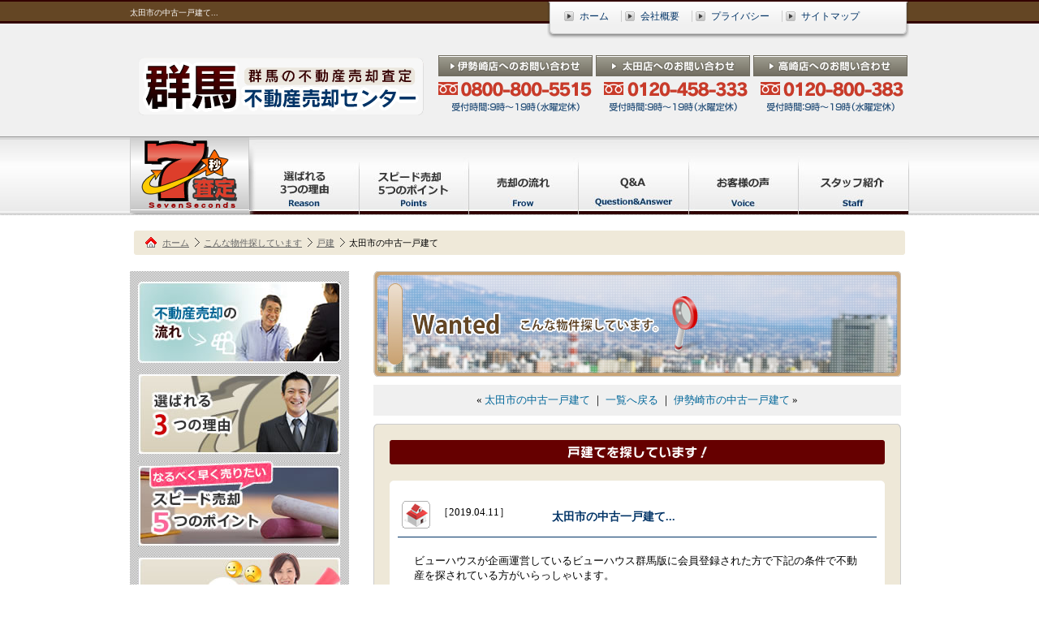

--- FILE ---
content_type: text/html; charset=UTF-8
request_url: https://www.gunmasatei.com/wanted/3422/
body_size: 4845
content:
<?xml version="1.0" encoding="utf-8"?>
<!DOCTYPE html PUBLIC "-//W3C//DTD XHTML 1.0 Transitional//EN" "http://www.w3.org/TR/xhtml1/DTD/xhtml1-transitional.dtd">
<html xmlns="http://www.w3.org/1999/xhtml" lang="ja">

<head>
<meta http-equiv="Content-Type" content="text/html; charset=UTF-8" />
<meta http-equiv="X-UA-Compatible" content="IE=edge" />
<title>   太田市の中古一戸建て　｜　こんな物件探しています。｜群馬の不動産売却査定は7秒査定</title>
<link rel='dns-prefetch' href='//s.w.org' />
<link rel="alternate" type="application/rss+xml" title="群馬の7秒査定 &raquo; フィード" href="https://www.gunmasatei.com/feed/" />
<link rel="alternate" type="application/rss+xml" title="群馬の7秒査定 &raquo; コメントフィード" href="https://www.gunmasatei.com/comments/feed/" />
<link rel='stylesheet' id='contact-form-7-css'  href='https://www.gunmasatei.com/wp/wp-content/plugins/contact-form-7/includes/css/styles.css?ver=4.3' type='text/css' media='all' />
<link rel='stylesheet' id='jquery.lightbox.min.css-css'  href='https://www.gunmasatei.com/wp/wp-content/plugins/wp-jquery-lightbox/styles/lightbox.min.css?ver=1.4.6' type='text/css' media='all' />
<script type='text/javascript' src='https://www.gunmasatei.com/wp/wp-includes/js/jquery/jquery.js?ver=1.12.4'></script>
<script type='text/javascript' src='https://www.gunmasatei.com/wp/wp-includes/js/jquery/jquery-migrate.min.js?ver=1.4.1'></script>
<link rel='https://api.w.org/' href='https://www.gunmasatei.com/wp-json/' />
<link rel="EditURI" type="application/rsd+xml" title="RSD" href="https://www.gunmasatei.com/wp/xmlrpc.php?rsd" />
<link rel="wlwmanifest" type="application/wlwmanifest+xml" href="https://www.gunmasatei.com/wp/wp-includes/wlwmanifest.xml" /> 
<link rel='prev' title='太田市の中古一戸建て' href='https://www.gunmasatei.com/wanted/3421/' />
<link rel='next' title='伊勢崎市の中古一戸建て' href='https://www.gunmasatei.com/wanted/3423/' />
<link rel="canonical" href="https://www.gunmasatei.com/wanted/3422/" />
<link rel='shortlink' href='https://www.gunmasatei.com/?p=3422' />
<link rel="alternate" type="application/json+oembed" href="https://www.gunmasatei.com/wp-json/oembed/1.0/embed?url=https%3A%2F%2Fwww.gunmasatei.com%2Fwanted%2F3422%2F" />
<link rel="alternate" type="text/xml+oembed" href="https://www.gunmasatei.com/wp-json/oembed/1.0/embed?url=https%3A%2F%2Fwww.gunmasatei.com%2Fwanted%2F3422%2F&#038;format=xml" />
<!-- HeadSpace SEO 3.6.41 by John Godley - urbangiraffe.com -->
<meta name="description" content="太田市の中古一戸建てのページ。群馬県の不動産（一戸建て・土地・中古マンション）売却査定は群馬の7秒査定。ビューハウス株式会社が企画運営。" />
<meta name="keywords" content="7秒査定,こんな物件探しています,一戸建て,不動産,中古マンション,土地,売却,戸建,査定,株式会社ビューハウス,群馬" />
<!-- HeadSpace -->
<link rel="stylesheet" href="https://www.gunmasatei.com/wp/wp-content/plugins/wp-page-numbers/classic/wp-page-numbers.css" type="text/css" media="screen" /><link rel="stylesheet" href="https://www.gunmasatei.com/wp/wp-content/themes/custom01/style.css" type="text/css" />
<link rel="alternate" type="application/rss+xml" title="群馬の7秒査定 RSS Feed" href="httpss://www.gunmasatei.com/feed/" />
<link rel="shortcut icon" href="https://www.gunmasatei.com/wp/wp-content/themes/custom01//images/favicon.ico" />
<link rel="pingback" href="https://www.gunmasatei.com/wp/xmlrpc.php" />
<script type="text/javascript" src="/js/rollover.js"></script>


<!--tags_head-->
<!--▼GATag-->
<script async src="https://www.googletagmanager.com/gtag/js?id=UA-24942114-9"></script>
<script>
  window.dataLayer = window.dataLayer || [];
  function gtag(){dataLayer.push(arguments);}
  gtag('js', new Date());
  gtag('config', 'UA-24942114-9');
  gtag('config', 'G-YBV377T5RK');
</script>
<!--//△GATag--></head>


<body >
<!--tags_bodyStart-->
<a name="top" id="top"></a>
<!--wrapper-->
<div id="wrapper" class="clearfix">
<div id="main" class="clearfix">
<!--header-->
<div id="header">
<h1>太田市の中古一戸建て...</h1>

<div class="rightBox">
<ul>
<li><a href="/">ホーム</a></li>
<li><a href="/company/">会社概要</a></li>
<li><a href="/privacy/">プライバシー</a></li>
<li class="rightSide"><a href="/sitemap/">サイトマップ</a></li>
</ul>

</div>
<h2><a href="/" title="群馬の不動産売却査定　不動産売却センター"><img src="/images/common/head_logo.gif" alt="群馬の不動産売却査定　不動産売却センター" width="352" height="71" /></a></h2>
<div class="rightBox02">
  <div class="isesaki">
<p class="ttl"><a href="https://gunmasatei.com/contact/"><img src="/images/common/head_contact_btn_isesaki.png" alt="伊勢崎店へお問い合わせ" /></a></p>
<p class="tel"><img src="/images/common/head_contact_tel_isesaki.png" alt="0800-800-5515 受付時間：9時～19時(水曜定休)" /></p>
     </div>
    <div class="oota">  
<p class="ttl"><a href="https://gunmasatei.com/contact_ota/"><img src="/images/common/head_contact_btn_ota.png" alt="太田店へお問い合わせ" /></a></p>
<p class="tel"><img src="/images/common/head_contact_tel_ota.png" alt="0120-458-333 受付時間：9時～19時(水曜定休)" /></p>
</div>
    <div class="takasaki">  
<p class="ttl"><a href="https://gunmasatei.com/contact_takasaki/"><img src="/images/common/head_contact_btn_takasaki.png" alt="高崎店へお問い合わせ" /></a></p>
<p class="tel"><img src="/images/common/head_contact_tel_takasaki.png" alt="0120-800-383 受付時間：9時～19時(水曜定休)" /></p>
</div>
</div>
<!--rightBox02-->
</div>
<!--//header-->

<!--menu-->
<div id="hnavi" class="clearfix">
<ul>
<li><a href="/estimate/"><img src="/images/common/menu01.jpg" alt="7秒査定"  class="hoverImg"/></a></li>
<li><a href="/reasons/"><img src="/images/common/menu02.jpg" alt="選ばれる3つの理由" class="hoverImg" /></a></li>
<li><a href="/points/" ><img src="/images/common/menu03.jpg" alt="スピード売却5つのポイント" class="hoverImg" /></a></li>
<li><a href="/flow/"><img src="/images/common/menu04.jpg" alt="売却の流れ" class="hoverImg"/></a></li>
<li><a href="/qa/"><img src="/images/common/menu05.jpg" alt="Q&amp;A" class="hoverImg" /></a></li>
<li><a href="/voice/"><img src="/images/common/menu06.jpg" alt="お客様の声" class="hoverImg" /></a></li>
<li><a href="http://www.viewhouse.co.jp/staff/" target="_blank"><img src="/images/common/menu07.jpg" alt="スタッフ紹介" class="hoverImg" /></a></li>
</ul>
</div>
<!--//menu-->

<!--container＝＝＝＝＝-->
<div id="container">


<!--bread＝＝＝＝＝-->
<div id="bread" vocab="https://schema.org/" typeof="BreadcrumbList">
<p vocab="https://schema.org/" typeof="BreadcrumbList"><!-- Breadcrumb NavXT 5.3.1 -->
<span property="itemListElement" typeof="ListItem"><a property="item" typeof="WebPage" href="https://www.gunmasatei.com"><span property="name">ホーム</span></a><meta property="position" content="1"></span><span property="itemListElement" typeof="ListItem"><a property="item" typeof="WebPage" href="https://www.gunmasatei.com/wanted/"><span property="name">こんな物件探しています</span></a><meta property="position" content="2"></span><span property="itemListElement" typeof="ListItem"><a property="item" typeof="WebPage" href="https://www.gunmasatei.com/wanted/house/"><span property="name">戸建</span></a><meta property="position" content="3"></span><span property="itemListElement" typeof="ListItem"><span property="name">太田市の中古一戸建て</span><meta property="position" content="4"></span></p>
</div>
<!--//bread＝＝＝＝＝-->
<!--left_contents===============-->
<div id="left_contents">
<div class="sidebar_bnr">
<ul>
<li><a href="/flow/"><img src="/images/common/side_bn01.jpg" alt="不動産売却の流れ" width="250" height="100" /></a></li>
<li><a href="/reasons/"><img src="/images/common/side_bn02.jpg" alt="選ばれる3つの理由" width="250" height="105" /></a></li>
<li><a href="/points/"><img src="/images/common/side_bn03.jpg" alt="スピード売却5つのポイント" width="250" height="105" /></a></li>
<li><a href="/voice"><img src="/images/common/side_bn04.jpg" alt="お客様の声" width="250" height="105" /></a></li>
<li><a href="/wanted/"><img src="/images/common/side_bn05.jpg" alt="こんな物件探しています" width="250" height="105" /></a></li>
</ul>
</div><!--//sidebarBnr-->
<div class="sidebar_qa">


<h3><a href="/qa/" title="物件売却のQ&amp;A"><img src="/images/common/side_bn10.gif" alt="物件売却のQ&amp;A" width="250" height="45" /></a></h3>
</div>




<!--//sidebarqa-->
<div class="sidebar_link">
<ul class="link">
<li><a href="/company/" title="会社概要"><img src="/images/common/side_bn08.gif" width="250" height="50" alt="会社概要" /></a></li>
<li><a href="https://gunmasatei.com/contact/" title="お問い合わせ"><img src="/images/common/side_bn09.gif" width="250" height="50" alt="お問い合わせ" /></a></li>
</ul>

</div><!--//sidebarlink-->

<div class="sidebar_site">
<ul>
<li><a href="http://ninbai24-gunma.com/" target="_blank"><img src="/images/common/side_bn06.jpg" alt="任意売却24h　群馬相談室" /></a></li>
<li><a href="http://www.viewhouse.co.jp/" target="blank"><img src="/images/common/side_bn11.jpg" alt="ビューハウス群馬版" /></a></li>
</ul>
</div>

</div>
<!--//left_contents===============--><!--right_contents===============-->
<div id="right_contents" class="wanted">
<h3><img src="/images/wanted/wanted_main.jpg" alt="こんな物件探しています" /></h3>

<div class="navigation">&laquo; <a href="https://www.gunmasatei.com/wanted/3421/" rel="prev">太田市の中古一戸建て</a> ｜ <a href="/wanted/">一覧へ戻る</a> ｜ <a href="https://www.gunmasatei.com/wanted/3423/" rel="next">伊勢崎市の中古一戸建て</a> &raquo;</div>


<div id="mainbox01"><img src="/images/voice/voice_t.gif" />
<h4><img src="/images/wanted/wantedhouse.gif" alt="探しています！"></h4>
<div class="mainbox01_in">
<img src="/images/wanted/wanted_box_t.gif" />

<table class="tbl03"><tr><th class="wantedhouse"> ［2019.04.11］</th><td><p class="wanted_tit">太田市の中古一戸建て...</p></td></table>


<div class="wanted_txt"><p>ビューハウスが企画運営しているビューハウス群馬版に会員登録された方で下記の条件で不動産を探されている方がいらっしゃいます。<br />お客様が所有されている不動産で下記の条件に合致する物件がございましたらすぐにご紹介できますのでご相談下さい。</p>
<div class="box">＜中古一戸建て＞
<p>&nbsp;</p>
<table class="tbl02">
<tbody>
<tr>
<th>希望エリア</th>
<td>太田市</td>
</tr>
<tr>
<th>希望価格</th>
<td>500万円～1500万円</td>
</tr>
<tr>
<th>希望土地面積</th>
<td>未設定</td>
</tr>
<tr>
<th>希望建物面積</th>
<td>未設定</td>
</tr>
</tbody></table>
<p>（太田市　I様）</p>
</div>
<p>現在、太田市の一戸建てが不足しております。<br />お客様が所有されている一戸建てで上記の条件に合致する物件がございましたら<br />すぐにお客様へご紹介できますので早めにご相談下さい。<br />地域ナンバーワンを目指すビューハウスでは<br />土地・中古一戸建て・新築一戸建て・中古マンション・事業用マンションなど<br />あらゆる不動産を販売しております。<br />ビューハウスが企画運営するビューハウス群馬版では<br />毎月１００人以上の会員が登録されており、販売物件が不足しております。<br /><br />今すぐ不動産の査定をされたい方は<a href="https://gunmasatei.com/estimate/">こちら</a><br /><br />ご相談やお問い合わせは下記通話料無料のダイヤルをご利用下さい。<br />0800-800-5515（通話料無料）</p>

</div>

<img src="/images/wanted/wanted_box_f.gif" /></div>



</div>
<div class="navigation">&laquo; <a href="https://www.gunmasatei.com/wanted/3421/" rel="prev">太田市の中古一戸建て</a> ｜ <a href="/wanted/">一覧へ戻る</a> ｜ <a href="https://www.gunmasatei.com/wanted/3423/" rel="next">伊勢崎市の中古一戸建て</a> &raquo;</div>
<!--//mainbox01-->
<p class="pagetop"><a href="#top" title="TOPへ戻る"><img src="/images/common/foot_pagetop.gif" alt="TOPへ戻る" width="120" height="30" /></a></p>
</div>
</div>
<!--//right_contents===============-->
<!--//contents===============-->
</div>
<!--//main＝＝＝＝＝-->

<!--footer-->
<div id="footer" class="clearfix">

<!----f_menu---->
<div id="footer_in">
<div id="footer_in_left">
<p class="logo"><a href="/"><img src="/images/common/foot_logo.jpg" alt="群馬不動産売却センター7秒査定" /></a></p>
</div>
<div id="footer_in_right">
<ul>
<li><a href="/">ホーム</a></li>
<li><a href="/estimate/">7秒査定</a></li>
<li><a href="/reasons/">選ばれる3つの理由</a></li>
<li><a href="/points/">スピード売却5つのポイント</a></li>
</ul>
<ul>
<li><a href="/flow/">不動産売却の流れ</a></li>
<li><a href="/qa/">Q&amp;A</a></li>
<li><a href="/voice/">お客様の声</a></li>

<li><a href="http://ninbai24-gunma.com/" target="blank">任意売却24h</a></li>
<li><a href="/company/">会社概要</a></li>
</ul>
<ul>
<li><a href="https://gunmasatei.com/contact/">伊勢崎店へお問い合わせ</a></li>
<li><a href="https://gunmasatei.com/contact_ota/">太田店へお問い合わせ</a></li>
<li><a href="https://gunmasatei.com/contact_takasaki/">高崎店へお問い合わせ</a></li>
<li><a href="/sitemap/">サイトマップ</a></li>
<li><a href="/privacy/">プライバシー</a></li>
</ul>

</div>

<div id="footer_in_btm" class="clearfix">
<p>群馬県高崎市・前橋市・伊勢崎市・太田市・桐生市・沼田市・館林市・渋川市・藤岡市・富岡市・安中市・みどり市・佐波郡玉村町の不動産や売却のご相談は群馬不動産センターの7秒査定。</p>

<div id="f_shop">
<div class="f_logo"><img src="/images/common/foot_logo02.jpg" /></div>

<div class="f_shoplist">
	<div class="f_shop_isesaki">
	<p class="ttl"><img src="/images/common/foot_isesaki.png" alt="ビューハウス株式会社 伊勢崎店" /></p>
    <dl>
      <dt class="tel"><img src="/images/common/foot_tel_isesaki.png" alt="0800-800-5515" /></dt>
      <dd class="f_info">受付時間：9時～19時(水曜定休)</dd>
      <dd class="f_info">〒372-0817　群馬県伊勢崎市連取本町158番地1</dd>
    </dl>
    </div>
    <div class="f_shop_ota">  
	<p class="ttl"><img src="/images/common/foot_ota.png" alt="ビューハウス株式会社 太田店" /></p>
    <dl>
      <dt class="tel"><img src="/images/common/foot_tel_ota.png" alt="0120-458-333" /></dt>
      <dd class="f_info">受付時間：9時～19時(水曜定休)</dd>
      <dd class="f_info">〒373-0817　群馬県太田市飯塚町1604番地</dd>
    </dl>
    </div>
    <div class="f_shop_takasaki">  
	<p class="ttl"><img src="/images/common/foot_takasaki.png" alt="ビューハウス株式会社 高崎店" /></p>
    <dl>
      <dt class="tel"><img src="/images/common/foot_tel_takasaki.png" alt="0120-800-383" /></dt>
      <dd class="f_info">受付時間：9時～19時(水曜定休)</dd>
      <dd class="f_info">〒370-0065　群馬県高崎市末広町262-5</dd>
    </dl>
    </div>
</div><!--/.f_shoplist-->
</div>
</div>
</div>
<!--//footer_in＝＝＝＝＝-->
<div id="footer_copy"><address>COPYRIGHT(C)2012 VIEWHOUSE ALL RIGHTS RESERVED.</address>
</div>

</div>
<!--//footer＝＝＝＝＝-->
</div>
<!--//wrapper＝＝＝＝＝-->




<script type='text/javascript' src='https://www.gunmasatei.com/wp/wp-content/plugins/contact-form-7/includes/js/jquery.form.min.js?ver=3.51.0-2014.06.20'></script>
<script type='text/javascript'>
/* <![CDATA[ */
var _wpcf7 = {"loaderUrl":"https:\/\/www.gunmasatei.com\/wp\/wp-content\/plugins\/contact-form-7\/images\/ajax-loader.gif","sending":"\u9001\u4fe1\u4e2d ..."};
/* ]]> */
</script>
<script type='text/javascript' src='https://www.gunmasatei.com/wp/wp-content/plugins/contact-form-7/includes/js/scripts.js?ver=4.3'></script>
<script type='text/javascript' src='https://www.gunmasatei.com/wp/wp-content/plugins/wp-jquery-lightbox/jquery.touchwipe.min.js?ver=1.4.6'></script>
<script type='text/javascript'>
/* <![CDATA[ */
var JQLBSettings = {"showTitle":"1","showCaption":"1","showNumbers":"1","fitToScreen":"0","resizeSpeed":"400","showDownload":"0","navbarOnTop":"0","marginSize":"0","slideshowSpeed":"4000","prevLinkTitle":"\u524d\u306e\u753b\u50cf","nextLinkTitle":"\u6b21\u306e\u753b\u50cf","closeTitle":"\u30ae\u30e3\u30e9\u30ea\u30fc\u3092\u9589\u3058\u308b","image":"\u753b\u50cf ","of":"\u306e","download":"\u30c0\u30a6\u30f3\u30ed\u30fc\u30c9","pause":"(pause slideshow)","play":"(play slideshow)"};
/* ]]> */
</script>
<script type='text/javascript' src='https://www.gunmasatei.com/wp/wp-content/plugins/wp-jquery-lightbox/jquery.lightbox.min.js?ver=1.4.6'></script>
<script type='text/javascript' src='https://www.gunmasatei.com/wp/wp-includes/js/wp-embed.min.js?ver=4.9.18'></script>
<!--tags_bodyEnd-->
</body>
</html>

--- FILE ---
content_type: text/css
request_url: https://www.gunmasatei.com/css/common.css
body_size: 2464
content:
@charset "utf-8";


/*
===== ** WRAPPER ==========================================
*/
#wrapper{ width:100%; margin:0; float:none; clear:both; text-align:left; }
* html #wrapper{ height: 1%; }  
body > #wrapper { height: auto; min-height: 100%; }

#main{ width:960px; margin:0 auto; float:none; clear:both; text-align:left; padding: 1px 0px 0px; }

/*
===== ** HEADER ==========================================
*/

#header{
	clear: both;
	float: none;
	margin: 0px;
	padding-bottom: 15px;
}
#header h1{ font-size:10px; line-height:20px; width: 500px; float: left; height: 40px; color: #FFFFFF; margin-top: 0px; padding-top: 5px; }
#header h2 { padding-right: 0px; padding-bottom: 0px; padding-left: 10px; float: left; margin-top: 25px; }
#header .rightBox { float: right; padding: 0px; margin: 0px; }	

#header .rightBox ul { clear: both; font-size: 13px; padding: 10px 10px 5px 20px; background: url(../images/common/head_btn.jpg) no-repeat center top; width: 416px; height: 32px; margin: 0px; }
#header .rightBox li { display: inline; padding: 0px 15px 0px 20px; border-right: 1px solid #CCC; background: url(../images/common/arrow02.gif) no-repeat 1px center; font-size: 12px; }
#header .rightBox li.rightSide {
	padding-right: 0px;
	border-right-style: none;
}
#header .rightBox li a { color: #003366; }

#header .rightBox02 {
	float: right;
	margin-top: 20px;
	width: 580px;
	display:flex;
	/*height: 77px;
	padding: 0px;*/
}
#header .rightBox02 .isesaki,
#header .rightBox02 .oota,
#header .rightBox02 .takasaki {
	width: 190px;
}
#header .rightBox02 .oota{
	margin-right:4px;
	margin-left:4px;
	}
#header .rightBox02 .ttl a:hover{
	opacity:0.8;}


/*hnavi*/	
#hnavi{ clear: both; 	
}
#hnavi ul{ }
#hnavi ul li{
	float:left;
	padding-top: 11px;
}



.f_top{ padding-left: 20px; text-align: right; }

/*
===== ** FOOTER ==========================================
*/



#footer{ width:100%;clear: both; background: url(../images/common/foot_bg.jpg) repeat-x left top; padding: 80px 0px 0px; }
#footer p{ padding-top: 10px; padding-bottom: 10px; clear: both; }
#footer_in{ width:960px; margin-right: auto; margin-left: auto; clear: both; }
#footer_in_left{ float: left; }
#footer_in #footer_in_btm .logo02{
	width: 350px;
	color: #422916;
	float: left;
}
#f_shop {
	width: 960px;
	clear: both;
	height: 90px;
}

#f_shop .f_logo {
	float: left;	
}

#f_shop .f_shoplist{
	width:820px;
	float:right;
	display:flex;}

#f_shop .f_shoplist .f_shop_ota{
	margin:0 15px;}

#f_shop .f_shoplist dl dt{
	padding:10px 0;}
#f_shop .f_shoplist dl dd{
	color:#000;
	}

#f_shop .f_shoplist p.ttl{
	padding:0 !important;
	margin:0 !important;
	border-bottom:none !important;}
	
#f_shop .f_shop_l {
	width: 410px;
	float: left;
	border-right: 2px solid #000000;
	padding-left: 13px;
	margin-left: 10px;
}

#f_shop .f_shop_l h5{
	float: left;
	background-image: url(../images/common/f_logo_l.gif);
	background-repeat: no-repeat;
	text-indent: -9999px;
	width: 82px;
	padding-left: 13px;
	height: 20px;
}

#f_shop .f_shop_l dt {
	float: left;
	background-image: url(../images/common/f_tel_l.gif);
	background-repeat: no-repeat;
	text-indent: -9999px;
	height: 27px;
	width: 255px;
	margin-bottom: 10px;
}
#f_shop .f_shop_l .f_info{
	clear: left;
	margin-left: 82px;
	padding-left: 13px;
	width: 270px;
	color: #000;
	font-size: 12px;
}


#f_shop .f_shop_r {
	width: 370px;
	float: left;
	padding-left: 13px;
}

#f_shop .f_shop_r h5{
	float: left;
	background-image: url(../images/common/f_logo_r.gif);
	background-repeat: no-repeat;
	text-indent: -9999px;
	width: 82px;
	padding-left: 13px;
	height: 20px;
}
#f_shop .f_shop_r dt {
	float: left;
	background-image: url(../images/common/f_tel_r.gif);
	background-repeat: no-repeat;
	text-indent: -9999px;
	height: 27px;
	width: 255px;
	margin-bottom: 10px;
}
#f_shop .f_shop_r .f_info{
	clear: left;
	width: 270px;
	margin-left:82px;
	padding-left:13px;	
	color: #000;
	font-size: 12px;

}

#footer_in_right{ float: right; width: 549px; padding-top: 20px; }

#footer_in_right ul{ clear: both;}

#footer_in_right li{ background: url(../images/common/arrow01.gif) no-repeat 1px center; float: left; margin-bottom: 5px; padding-left: 20px; margin-right: 10px; }

#footer_in_right a{ color: #462A16; }

/*#footer_in_right p{ padding-top: 20px; padding-bottom: 20px; }*/


#footer_in #footer_in_btm .logo02 .logo02_in{ width: 134px; float: left; }


#footer_in #footer_in_btm{ clear: both; }
#footer_in #footer_in_btm p{ padding-top: 10px; border-bottom: 1px dotted #543C26; width: 100%; margin-bottom: 20px; font-size: 11px; color: #543C26; text-align: center; }
#footer_in #footer_in_btm ul{}
#footer_in #footer_in_btm li{ float: left; margin-left: 40px; }

#footer_copy{
	width: 100%;
	padding-top: 10px;
	padding-bottom: 10px;
	margin-top: 10px;
	clear: both;
	background-color: #462A15;
}
#footer_copy address{
	width: 100%;
	font-size: 12px;
	color: #FFFFFF;
	text-align: center;
	font-style: normal;
}


/*
===== CONTAINER ======================================
*/

#container { height:100% !important; clear:both; padding-bottom: 50px; padding-top: 20px; }



#left_contents{ width:270px; float:left; margin-top: 20px; }
#right_contents{
	width:660px;
	float:right;
}

#right_contents .page_title01{ margin-bottom: 20px; height: 125px; width: 650px; }


#right_contents .page_title{height:50px;margin:0 0 40px 0;}



/*--基本サイドバー--*/

   
			

 .sidebar_bnr { padding: 5px 10px 10px; background: url(../images/common/side_bg.gif) repeat; width: 250px; margin-bottom: 20px; }
 .sidebar_bnr li {
	padding-top: 8px;
}
 .sidebar_bnr li img {
	vertical-align: bottom;
}



 .sidebar_qa { background: url(../images/common/side_bg02.gif) repeat; margin-bottom: 20px; margin-top: 20px; padding: 10px; }
 .sidebar_qa h3 { margin: 0px auto; width: 250px; }
 .sidebar_qa ul { padding: 10px; background: #FFFFFF; margin: 0px auto; width: 230px; }
 .sidebar_qa li { background: url(../images/common/side_qa_icon.gif) no-repeat 0px 4px; font-size: 11px; border-top: 1px dotted #CCC; padding-top: 4px; padding-bottom: 4px; padding-left: 25px; color: #644625; }

 .sidebar_qa li a {
	color: #5BB53C;
}
 .sidebar_link { background: url(../images/common/side_bg.gif) repeat; padding: 10px 10px 5px; }
 .sidebar_link ul { width: 250px; }
 .sidebar_link ul li { margin-bottom: 5px; }
 
 
.sidebar_site { padding: 0px; margin-top: 20px; }
 .sidebar_site ul li { margin-bottom: 10px; }

 
 
 
 /*--BREAD--*/
#bread{ height:30px; font-size:11px; background:#FFFFFF url(../images/common/bread02.gif) no-repeat; width: 950px; margin: 0px auto 0; }
	
		#bread p{ margin:0; color:#000; font-size:11px; margin:0 0 0 35px; line-height:30px; }
		#bread p a{color:#666;margin:0 5px 0 0 ;padding:0 13px 0 0;
		background:url(../images/common/bread01.gif) no-repeat right center;text-decoration:underline;}
		#bread p a:hover{color:666;text-decoration:none;}
 
 
 
 
            

    

.pagetop{ margin: 10px; clear: both; float: right; }

/*投稿box*/
#postbox{ background:#fff; }






/*フォーム*/

#HOUSENUM, #LAND_MEN, #NOBE_MEN, #LAND_TUBO, #NOBE_TUBO, #BLD_SEN_MEN, #BLD_SEN_TUBO, #SYOZAI_KAI, #BLDNM,#GOH, #CUSTNM_L, #CUSTNM_F, #CUSTKN_L, #CUSTKN_F, #ZIP1, #ZIP2, #P_ADDR, #TEL1, #TEL2, #TEL3, #EMAIL, #EMAIL_AGAIN, #P_ZIP1, #P_ZIP2, .c_txt { border:1px solid #777; padding: 3px; color: #333333; background: #fff; border-radius: 5px; /* Webkit */ background: -webkit-gradient(
		linear,
		left top,
		left bottom,
		from(#ffffff),
		to(#f0f0f0)
		); -webkit-border-radius: 5px; -webkit-box-shadow: 1px 1px 1px #fff; /* Firefox */ background: -moz-linear-gradient(
		top,
		#ffffff,
		#f0f0f0
		); -moz-border-radius: 5px; -moz-box-shadow: 1px 1px 1px #fff; 	/* IE */
filter:progid:DXImageTransform.Microsoft.gradient(startColorstr=#ffffffff,endColorstr=#fff0f0f0);
zoom: 1; font-size: 14px; }
/*{ padding: 3px; color: #333333; background: #EDF5E1; font-size: 14px; }*/
select { border:1px solid #777; padding: 3px; color: #333333; background: #fff; border-radius: 5px;font-size: 14px; margin: 1px;  }


/*{ border:1px solid #777; padding: 3px; color: #333333; font-size: 14px; }*/
label{ font-weight: normal; }
label:hover {
   background-color: #CCBDA4;
}


.navigation{ background: #f0f0f0; text-align: center; padding: 10px; margin-top: 10px; margin-bottom: 10px; width: 630px; }
.recaptcha {
	display: flex !important;
	justify-content: center;
	margin: 20px 0
}

--- FILE ---
content_type: text/css
request_url: https://www.gunmasatei.com/css/module.css
body_size: 1645
content:
@charset "utf-8";



/*
===== 1: CLEARFIX ==========================================

/*---------------------------------------------------------
  clearfix
----------------------------------------------------------*/
.clearfix:after,
#wrapper:after,
#header:after,
#header div:after,
#hnavi:after,
#left_contents:after,
#left_contents div:after,
#right_contents:after,
#right_contents div:after,
#container:after,
#container div:after,
#footer:after {
	content: "";
	display: block;
	clear: both; 
}
.clearfix,
#wrapper,
#header,
#header div,
#hnavi,
#left_contents,
#left_contents div,
#right_contents,
#right_contents div,
#container,
#container div,
#footer {
	display: inline-block;
}
/* Hides from IE-mac \*/
* html .clearfix,
* html #wrapper,
* html #header,
* html #header div,
* html #hnavi,
* html #left_contents,
* html #left_contents div,
* html #right_contents,
* html #right_contents div,
* html #container,
* html #container div,
* html #footer {
	height: 1%;
}
.clearfix,
#wrapper,
#header,
#header div,
#hnavi,
#left_contents,
#left_contents div,
#right_contents,
#right_contents div,
#container,
#container div,
#footer {
	display: block;
}
/* End hide from IE-mac */




/*ボタン*/
.btn_confirm01{ width:220px; height:60px; border:none; }
.btn_confirm02{ width:220px; height:60px; border:none; float: right; }
.btn_assess01{ width:220px; height:61px; border:none; margin-bottom: 20px; }
.btnSend{ text-align:center; width: 450px; margin: 30px auto; padding-right: 0px; padding-left: 0px; height: 45px; }
.btnSend02{ text-align:center; margin:20px 0; padding-top: 10px; padding-bottom: 10px; }

.btn_return{ width:220px; height:60px; border:none; float: left; }
.btn_ass02,.btn_ass,.btn_next{ width:220px; height:60px; border:none; float: right; }
.btn_submit01{ width:220px; height:60px; margin:20px auto; font-size:20px; color:#fff; font-weight:bold; background:url(../images/common/btn_submit01.jpg) no-repeat; border:none; cursor:pointer; text-indent: -9999px;}
.btn_close{ text-align: center; margin-top: 20px; margin-bottom: 20px; border-style: none; }
.printout{text-align:right;margin:0 0 20px 0;padding:0 0 10px 0;border-bottom:1px dotted #ccc;}

/*font-style*/
.font10{font-size:10px;}
.font11{font-size:11px;}
.font12{font-size:12px;}
.font14{font-size:14px;} 
.font16{font-size:16px;}
.font_bold{font-weight:bold;}
.font_cr{font-weight:normal;}
/*font-color*/
.font_red01{color:#CD3865;}
.font_blue01{color:#1A988B;}
.font_pink01{color:#E30076;}
.font_orange01{color:#FF6600;}
.font_green01{color:#01A89E;}


/*フォーム内小文字用*/
.form_caution01{font-size:11px;color:#1A988B;}
.form_caution02{ color:#0099CC; text-decoration:none; }/*※印*/
/*font-color*/
.red{color:#C61A22;}
.blue{color:#1589C6;}
.green{
	color:#5BB53C;
}
.brown{ color: #660000; margin-bottom: 10px; }
.mg_b10{margin-bottom: 10px; }
.mg_t20{margin-top: 20px; }
.mg_t10{margin-top: 10px; }
.mg_t05{margin-top: 5px; }

.text_c{ text-align:center; }
.text_r{text-align:right;}
.text_l{text-align:left;}
.text_top{vertical-align:top;}
.text_mid{vertical-align:middle;}
.text_btm{vertical-align:bottom;}

.f_r{float:right;}
.f_l{float:left;}
.center{margin:0 auto;}

.cr{height: 0;margin: 0;padding: 0;font-size: 1px;line-height: 1px;display: block;clear: both;}/* clearboth */
.eraser{text-indent:-9999px;height:0;font-size:9px;}


/*border*/		

	/*5px*/
.border_gray5px01{border:solid 5px #ccc;}
.border_pink5px01{ border:5px solid #FF6666; }
.border_blue5px01{border:solid 5px #0099cc;}
.border_yellow5px01{border:solid 5px #ffcc00;}
	/*2px*/
.border_blue2px01{border:solid 2px #1C9DFF;}
	/*1px*/
.border_blue1px01{border:solid 1px #1C9DFF;}
.border_pink1px01{ border:1px solid #E30076; }
.border_gray1px01{border:solid 1px #ccc;}
.border_yellow1px01{border:solid 1px #F5DD6B;}
.border_green1px01{border:solid 1px #009999;}
.border_orange1px01{border:solid 1px #FF6600;}



/*background-color*/	
.bg_gray01{background:#efefef;}
.bg_white{background:#fff;}

/*input*/
.input50{width:50px;}
.input80{width:80px;}
.input100{width:100px;}
.input150{width:150px;}
.input250{width:250px;}
.input300{width:300px;}


/*フォーム内小文字用*/
.form_caution01{ font-size:11px; color:#006699; }
.form_caution02{ color:#0099CC; text-decoration:none; }/*※印*/



/*background-color*/	
.bg_gray01{background:#efefef;}
.bg_white{background:#fff;}

.bg_obli_blue01{background:#E6F4FB url(../images/common/bg_obli01.gif) repeat;}
.bg_obli_pink01{background:#FEF5FA url(../images/common/bg_obli01.gif) repeat;}
.bg_obli_gray01{background:#f2f2f2 url(../images/common/bg_obli01.gif) repeat;}
.bg_obli_yellow01{background:#FAF3AB url(../images/common//bg_obli01.gif) repeat;}
.bg_obli_green01{background:#EDFEF3 url(../images/common/bg_obli01.gif) repeat;}
.bg_obli_orange01{background:#FFEBC1 url(../images/common/bg_obli01.gif) repeat;}



.btn_returntop a{width:145px;height:46px;display:block;margin:40px auto;text-align:center;
background:url(../images/common/btn_returntop.gif) no-repeat;text-indent:-9999px;}
.form_txt{ padding-top: 20px; }
.es_com { float: left; width: 450px; }
.p_btn { margin-top: 3px; margin-left: 3px; }


.t12m5{ font-size: 10px; padding-right: 5px; padding-bottom: 5px; padding-left: 5px; }



.btn_postlink01{margin:5px 3px;}
.btn_postlink01 a{width:110px; height:20px;display:block;background:url(../images/common/btn_postlink01.gif) no-repeat 0 0;text-indent:-9999px;}
	.btn_postlink01 a:hover{width:110px; height:20px;display:block;background-position:0 -20px; }

--- FILE ---
content_type: text/css
request_url: https://www.gunmasatei.com/css/layouts.css
body_size: 4352
content:
.reason{}
.reason #mainbox01{  margin-top: 20px;}
.reason #mainbox01_in { padding: 10px; }
.reason #mainbox01_in h5{ font-size: 18px; font-weight: bold; color: #0099FF; margin: 10px 0px 0px; padding: 0px; }
.reason #mainbox01_in p{ font-size: 14px; line-height: 20px; color: #000000; padding: 5px 10px 10px; }

.reason #mainbox02{clear: both;margin-top: 20px;}
.reason #mainbox02 p,.reason #mainbox03 p{ font-size: 14px; line-height: 20px; color: #000000; padding: 20px 10px 10px; }
.reason #mainbox02 .mainbox02_in{ clear: both; margin-bottom: 10px; padding: 10px 10px 20px; border-bottom: 1px dotted #000000; }
.reason #mainbox02 .mainbox02_in .mainbox02_in_r{ float: right; width: 408px; }
.reason #mainbox02 .mainbox02_in .mainbox02_in_r p, .points #mainbox02 .mainbox02_in02 p{ font-size: 16px; line-height: 20px; color: #000000; font-weight: bold; }
.reason #mainbox02 .mainbox02_in02{ clear: both; margin-bottom: 20px; padding: 10px 10px 20px; border-bottom: 1px dotted #000000; }

.reason #mainbox03{clear: both; margin-top: 20px;}
.reason #mainbox03 .mainbox03_in{ width: 630px; margin-right: auto; margin-left: auto; }

.flow #mainbox01{ width: 650px; margin-top: 20px; }


.loan #mainbox01{ margin-top: 20px; background: url(/images/loan/loan01_bg.jpg); height: 360px; padding-top: 30px; }
.loan #mainbox01 p{ margin-top: 20px; font-size: 16px; font-weight: bold; color: #CC0000; text-align: center; }
.loan #mainbox01_in{ padding-top: 50px; padding-left: 120px; }
.loan #mainbox01_in h5{ font-size: 20px; font-weight: bold; color: #000000; margin-bottom: 12px; }
.loan #mainbox02{ padding: 10px 10px 0px; }
.loan #mainbox02_in01{ }
.loan .mainbox02_in02{ background: url(/images/loan/loan02_bg.jpg) no-repeat left bottom; min-height:230px; padding-left: 230px; }
.loan .mainbox02_in02 p{ font-size: 14px; color: #000000; padding: 10px; }

.loan #mainbox03{ background: #EBEDF1; padding: 20px; border: 1px solid #CCCCCC; width:590px; margin-right: auto; margin-left: auto; }
.loan #mainbox03 h5{}
.loan #mainbox03 p{ padding: 10px 10px 20px; font-size: 14px; color: #000000; }

.loan #mainbox04{ margin-top: 20px; }
.loan #mainbox04 h6{ font-size: 20px; font-weight: bold; color: #000000;  padding-left: 100px;  padding-bottom: 15px; }
.loan .mainbox04_in{ padding-top: 20px; height: 259px; background: url(/images/loan/loan04_bg.jpg) no-repeat center bottom; width: 630px; margin-right: auto; margin-left: auto; }
.loan .mainbox04_in p{ padding-top: 30px; padding-left: 10px; }

.staff #mainbox01{ width: 640px; margin-right: auto; margin-left: auto; margin-top: 20px; clear: both; }
.staff #mainbox01 .staffbox_c{ background: url(/images/staff/staffbox_c.jpg) no-repeat center top; clear: both; margin-bottom: 20px; }
.staff #mainbox01 .staffbox_b{background: url(/images/staff/staffbox_b.jpg) no-repeat center top; clear: both;  margin-bottom: 20px; }
.staff #mainbox01 .staffbox_c .photo, .staff #mainbox01 .staffbox_b .photo{ padding: 5px; border: 1px solid #CCCCCC; background: #FFFFFF; margin-top: 20px; margin-bottom: 15px; margin-left: 20px; }
.staff #mainbox01 .staffbox_c img, .staff #mainbox01 .staffbox_b img{ clear: both; }

.staff #mainbox01 .txt{ font-size: 14px; color: #000000; float: right; width: 430px; padding: 20px; }
.staff #mainbox01 .name{ font-size: 16px; font-weight: bold; color: #003366; margin-bottom: 10px; }
.staff #mainbox01 .hobby{ font-size: 16px; color: #0099FF; margin-bottom: 10px; }
.staff #mainbox01 .inbox01 h4{
	margin-top: 20px;
	margin-bottom:20px;
	width: 640px;
}

.staff #mainbox01 .inbox0101{
	height: 250px;
	background-image: url(../images/common/staff_box0101.jpg);
	background-repeat: no-repeat;
	margin-bottom: 20px;
	padding-top: 0;
	padding-right: 20px;
	padding-bottom: 0;
	padding-left: 20px;
}
			.staff #mainbox01 .inbox0101 h3{height:50px;text-indent:-9999px;}
			.staff #mainbox01 .inbox0101 p{height:70px;text-indent:-9999px;}


.staff #mainbox01 .inbox0102{
	height: 160px;
	padding: 0 20px;
	background-image: url(../images/common/staff_box0102.jpg);
	background-repeat: no-repeat;
}
			.staff #mainbox01 .inbox0102 h3{height:50px;text-indent:-9999px;}
			.staff #mainbox01 .inbox0102 ul{margin-top:10px;}

/*
=====QA=====================================
*/
.qa #mainbox01{width: 640px; margin-right: auto; margin-left: auto; margin-top: 20px; clear: both; }
.qa .mainbox01_in{ clear: both; border: 5px solid #f0f0f0; margin-bottom: 30px; }

.qa #mainbox01 .qa_txt{ background: #f0f0f0 url(../images/qa/qa_bg.gif) no-repeat 10px center; vertical-align: middle; padding: 10px 10px 10px 60px; font-size: 15px; font-weight: bold; color: #003366; }


.qa #mainbox01 .qa_a{ padding: 20px 20px 20px 60px; background: url(/images/qa/qa_bg02.gif) no-repeat 10px 10px; }
.qa #mainbox01 .qa_a img{ text-align: center; margin: 5px; }

/*
=====�V�����e======================================
*/

.topics #mainbox01{ width: 610px; margin-top: 10px; clear: both; border: 1px solid #CCCCCC; padding: 20px; }

.topics #mainbox01 .tbl02{ width: 100%; }
.topics #mainbox01 .tbl02 th{ padding: 5px; width: 150px; border-bottom: 1px dotted #CCCCCC; }
.topics #mainbox01 .tbl02 td{ padding: 5px; border-bottom: 1px dotted #CCCCCC;  }
.topics #mainbox01 .tbl02 h4{font-weight: bold;}
.topics #mainbox01 .entry{ padding: 20px; }
.topics #mainbox01 .entry{ padding: 20px; }
.topics #mainbox01 .entry .box{ background: #F5ECF4; margin-top: 20px; margin-bottom: 20px; padding: 10px; }

/*
=====�V���A�[�J�C�u======================================
*/
.topics #mainbox01 .tbl01{ width: 100%; }
.topics #mainbox01 .tbl01 th{ padding: 5px; width: 150px; border-bottom: 1px dotted #CCCCCC; }
.topics #mainbox01 .tbl01 td{ padding: 5px; border-bottom: 1px dotted #CCCCCC; }


.voice #mainbox01{ background: #EEE8D8; width: 650px; margin-top: 20px; padding: 20px 0; border: 1px solid #ccc;border-radius: 10px; }
.voice .mainbox01_in{ background: url(/images/voice/voice_box_bg.gif) no-repeat center bottom; width: 610px; margin-right: auto; margin-left: auto; margin-bottom: 20px; }
.voice h4{ padding-bottom: 20px; text-align: center; }
.voice .mainbox01_in .voice_txt { padding: 20px; }
.voice .mainbox01_in .voice_tit{ font-size: 14px; font-weight: bold; color: #003366; margin-bottom: 10px; margin-left: 20px; }

/*
=====�����A�[�J�C�u======================================
*/

.wanted #mainbox01{ background: url(/images/voice/voice_bg.gif) no-repeat center bottom; width: 650px; margin-top: 10px; padding-bottom: 20px; }
.wanted .mainbox01_in{ background: url(/images/wanted/wanted_box_bg.gif) repeat center; width: 610px; margin-right: auto; margin-left: auto; margin-bottom: 20px; }
.wanted h4{ padding-bottom: 20px; text-align: center; }
.wanted .mainbox01_in .wanted_txt { padding: 20px 30px; }
.wanted .mainbox01_in .wanted_tit{ font-size: 14px; font-weight: bold; color: #003366; margin-bottom: 10px; margin-left: 20px; margin-top: 10px; }
.wanted .mainbox01_in .tbl01{ width: 590px; margin-right: auto; margin-left: auto; }
.wanted .mainbox01_in .tbl01 th { border-bottom: 1px dotted #999999; padding: 10px 5px 5px 50px; width: 110px; vertical-align: top; height: 30px; }
.wanted .mainbox01_in .tbl01 .wantedmansion{background: url(../images/wanted/icon_mansion.jpg) no-repeat 5px 5px; }
.wanted .mainbox01_in .tbl01 .wantedland{background: url(../images/wanted/icon_land.jpg) no-repeat 5px 5px; }
.wanted .mainbox01_in .tbl01 .wantedhouse{background: url(../images/wanted/icon_house.jpg) no-repeat 5px 5px; }
.wanted .mainbox01_in .tbl01 td { padding: 5px; border-bottom: 1px dotted #999999; vertical-align: middle; }


/*
=====�������e======================================
*/
.wanted .mainbox01_in .box{ background: #F5ECF4; margin-top: 20px; margin-bottom: 20px; padding: 10px; }
.wanted .mainbox01_in .box .tbl02 { width: 100%; margin-bottom: 10px; padding: 10px; margin-top: 10px; }
.wanted .mainbox01_in .box .tbl02 th{ width: 100px; padding: 5px; font-weight: bold; font-size: 14px; border-bottom: 1px dotted #CCCCCC; color: #003366; }
.wanted .mainbox01_in .box .tbl02 td{ padding: 5px; font-size: 14px; border-bottom: 1px dotted #CCCCCC;  }
.wanted .mainbox01_in .box02{ background: #f0f0f0; margin-top: 20px; margin-bottom: 20px; padding: 10px; }

.wanted .mainbox01_in .tbl03{ width: 590px; margin-right: auto; margin-left: auto; }
.wanted .mainbox01_in .tbl03 th { border-bottom: 1px solid #003366; padding: 10px 5px 5px 50px; width: 110px; vertical-align: top; height: 30px; }
.wanted .mainbox01_in .tbl03 td { padding: 5px; border-bottom: 1px solid #003366; vertical-align: middle; }
.wanted .mainbox01_in .tbl03 .wantedmansion{background: url(../images/wanted/icon_mansion.jpg) no-repeat 5px 5px; }
.wanted .mainbox01_in .tbl03 .wantedland{background: url(../images/wanted/icon_land.jpg) no-repeat 5px 5px; }
.wanted .mainbox01_in .tbl03 .wantedhouse{background: url(../images/wanted/icon_house.jpg) no-repeat 5px 5px; }




.wanted .mainbox01_in .wanted_txt a{ font-weight: bold; text-decoration: underline; color: #CC0000; }
.wanted .mainbox01_in .wanted_txt p{ margin-bottom: 10px; }






.points{}
.points .mainbox01{ padding-top: 10px; padding-bottom: 10px; }
.points .mainbox01 h5,.points .mainbox01_in h5{ font-size: 18px; font-weight: bold; color: #0099FF; margin: 0px; padding: 20px 10px 0px; }
.points .mainbox01 p,.points .mainbox01_in p{ font-size: 14px; line-height: 20px; color: #000000; padding: 10px; }
.points .mainbox01_in{ background: url(/images/points/point_05_bg.jpg) no-repeat right bottom; width: 530px; padding-right: 100px; min-height:650px; }

.policy{}
.policy h4{ font-size: 18px; font-weight: bold; color: #003366; padding-top: 10px; padding-bottom: 10px; }
.policy #mainbox01{ padding: 20px;  }
.policy #mainbox01 ol{ padding: 20px 0px; margin: 0 0 0 1.5em; }
.policy #mainbox01 li{ list-style: decimal; padding-bottom: 10px; }
.policy #mainbox01 .in{ padding:10px 0px; margin: 0 0 0 1.5em; }


.company{}
.company #box02 {
	width: 650px;
	clear: both;
	padding-top: 40px;	
}
.company #box02 h4{  padding-bottom: 20px; height: 60px; width: 650px; }
.company #box02 .box02l{
	width: 310px;
	float: left;
	margin-bottom:10px;
}
.company #box02 .box02r{
	width: 310px;
	float: right;
	margin-bottom:20px;
}
.company #box02 .box02l h5 {
	background-image: url(../images/company/company_subtitle_bg01.gif);	
}
.company #box02 .box02r h5 {
	background-image: url(../images/company/company_subtitle_bg02.gif);
}
.company #box02 h5 {
	height: 30px;
	font-size: 15px;
	font-weight: bolder;
	line-height: 30px;
	padding-left: 10px;
	/*padding-top: 4px;*/
}
.company .tbl01{ width: 650px; margin-top: 20px; }
.company .tbl01 th{ width:160px; padding:10px; vertical-align:top; background:#F2F2F2; border:1px solid #ccc; }
.company .tbl01 td{padding:10px;border:1px solid #ccc;vertical-align:top;}



/*
=====���₢���킹======================================
*/

.contact_title,.contact_thanksPage_title{width:700px;height:200px;margin:0;text-indent:-9999px;background:url(/images/contact/page_title01.jpg) no-repeat;}	

/*mainbox01*/
.contact{}
.contact #mainbox01{margin-top:20px;}
.contact #mainbox01 h3{height:35px;background:url(/images/contact/box0101.gif) no-repeat;text-indent:-9999px;}
.contact #mainbox01 .mrgn20{margin:20px 0;}
.contact #mainbox01 .tbl01{ width:650px; border:1px solid #ccc; background:#fff; margin-top: 20px; margin-bottom: 20px; margin-left: 0px; }
	

.contact #mainbox01 .tbl01 th{ padding:10px; width: 150px; padding:10px; border:1px solid #ccc; background: #f0f0f0; }
.contact #mainbox01 .tbl01 td{ padding:10px; padding:10px;border:1px solid #ccc;}
.contact #mainbox01 .tbl01 td table td{border:none;}
.contact #mainbox01 .tbl01 a{text-decoration:underline;}

.contact #mainbox01 .tbl01 .required{width: 170px;background:#f7f7f7 url(/images/estimate/ass_required.gif) no-repeat 150px 10px; }
.contact #mainbox01 .tbl01 .arbitrary{width: 170px;background:#f7f7f7 url(/images/estimate/ass_arbitrary.gif) no-repeat 150px 10px;}

		
.contact #mainbox01 table input{padding:2px; margin: 2px; }
.contact #mainbox01 table select{ margin: 3px; }
.contact .submit_warning{color:#CC3333;font-weight:bold;text-align:center;margin:20px 0 5px 0;}
        
        
.sitemap{}
.sitemap #mainbox01{ border:1px solid #CCCCCC; background:#FFFFFF; padding:20px; width: 608px; margin-top: 20px; }
.sitemap #mainbox01 ul li{ font-size:14px;margin:5px 0;padding:0 0 0 20px;background:url(/images/common/icon03.gif) no-repeat left center;}
.sitemap #mainbox01 ul ul{margin:20px;padding:20px 0 0 0;border-top:1px dotted #ccc;}
.sitemap #mainbox01 ul li a{text-decoration: underline; }
.sitemap #mainbox01 ul li a:hover{text-decoration:none;}
        
        

 /*
=====����======================================
*/    
   
.estimate{}  
.estimate_title{width:700px;height:200px;margin:0;text-indent:-9999px;background:url(/images/estimate/page_title01.jpg) no-repeat;}
 
	/*mainbox01*/
.estimate #mainbox01 {margin:10px 20px;padding:10px;background:#fff;border:1px dotted #999;}
.estimate #mainbox01 p{margin:10px 20px;}
.estimate .fair{margin:0px auto 30px auto;text-align: center;}
		
.estimate #mainbox02{text-align:center;}

/*ass_form*/
.ass_formbox{margin:20px; padding:10px;text-align:center;}
			.ass_formbox .ass_tbl{width:100%;margin:0 auto; text-align:left;background:#fff;border:1px solid #CCCCCC;}
				.ass_formbox .ass_tbl td{padding:10px;vertical-align:middle;}
				.ass_formbox .ass_td{border:1px solid #ccc;}
                .ass_formbox .ass_tbl input,.ass_formbox .ass_tbl select{ padding:3px; border:1px solid #CCCCCC; margin: 2px 3px; }
                .ass_formbox .ass_tbl input.b_n{ border-style: none; }
                
   .ass_formbox02{margin:0 auto;text-align:center;}
			.ass_formbox02 .warning{background:#F3F3F3;margin:20px;padding:10px; font-size:11px;border:1px dotted #999;}
			.ass_formbox02 .warning_red{ color:#CC3333; border:1px solid #CC3333; background:#FEF1F5; padding:20px 30px; margin: 20px; }
			
			.ass_tbl{margin:0 auto;}
 .ass_tbl th{ color:#333333; font-weight:bold; text-align:left; vertical-align:top; padding:15px 10px; border:1px solid #ccc; background: #F7F7F7; }
	.ass_formbox .ass_tbl .required{width: 170px;background:#f7f7f7 url(/images/estimate/ass_required.gif) no-repeat 150px 10px; }
 .txt_prv{width: 290px;background:url(/images/estimate/ass_required.gif) no-repeat left center;margin:auto;padding:0 0 0 40px;}

    	.ass_formbox .ass_tbl .required,.ass_formbox .ass_tbl th{color:#333333; font-weight:bold; text-align:left; vertical-align:top; padding:15px 10px;border:1px solid #ccc;}
					.ass_formbox .ass_tbl th a{color:#333;text-decoration:underline;}
					.ass_formbox .ass_tbl th a:hover{color:#CC6600;text-decoration:none;}
					
                
  /*errbox*/
	.ass_errbox{margin:20px;padding:10px;color:#CC3333; }
		.ass_errbox h3{ min-height:35px; padding:0 0 10px 45px; font-weight:bold; background:url(/images/estimate/ass_errbox_icon01.gif) no-repeat left 0; }
		.ass_errbox ul{ margin:10px 45px; }
			.ass_errbox ul li{margin:3px 0;padding:0 0 0 35px; background:url(/images/estimate/ass_errbox_icon02.gif) no-repeat left center;}
			
	/*notasssbox*/
	.ass_notassbox{margin:20px;padding:10px; color:#009999; }
		.ass_notassbox h3{ min-height:35px; padding:0 0 10px 45px; font-weight:bold; background:url(/images/estimate/ass_notassbox_icon01.gif) no-repeat left top; }
		.ass_notassbox p{ margin:10px 40px; }           
                
				
				.ass_formbox .ass_tbl .ass_tbl02 td{padding:0 0 5px 0;}
				.ass_formbox .ass_tbl .ass_tbl03 td{padding:5px 10px 5px 0;}
				
				
					.ass_formbox .ass_tbl .arbitrary{width: 170px;background:#f7f7f7 url(/images/estimate/ass_arbitrary.gif) no-repeat 150px 10px;}
					
					
						
	.ass_formbox .ass_result .ass_add{margin:20px 0;font-size:14px;min-height:20px;}
	.ass_formbox .ass_result {font-size:20px;color:#333;padding:0 10px 10px 10px;font-weight:bold;}
	.ass_formbox .ass_result h4{ margin:10px 20px; font-size:30px; font-weight:bold; color:#000; text-align:center; height: 40px; }

	.ass_formbox .ass_result .ass_rate{margin:0 auto;font-size:14px;text-align:center;}	
	.ass_formbox .ass_result .ass_comment{background:#F3F3F3; margin:40px 20px 0 20px;padding:10px; font-size:14px;border:1px dotted #999;}


.mapPage_title{width:700px;height:200px;margin:0;text-indent:-9999px;background:url(/images/map/page_title01.jpg) no-repeat;}
.map_title01{height:65px;margin:0 0 20px 0;text-indent:-9999px;background:url(/images/map/box0101.gif) no-repeat;}				
.est_gmap{border:solid 1px #f2f2f2;background:#ECEBE3 url(/images/common/bg_obli_gray01.gif) repeat;}
#est_box{ width: 648px; margin-top: 20px; margin-bottom: 20px; border: 1px solid #CCCCCC; padding-top: 20px; padding-bottom: 20px; } 



						
/*
=====�ɐ���s�E���c�s�̕s���Y�̍w���Ɣ��p ======================================
*/
.buy_salePage img {
	width: 100%;
}
.buy_salePage .bs_ttl{border: none; margin-top: 20px;}
.buy_salePage .tx {
	margin: 10px 10px 30px;
}
.buy_salePage .bannerBox p {
	width: 320px;
	display: inline-block;
	margin-right:15px;
}
.buy_salePage .bannerBox p:last-child {
	margin-right: 0;
}
.buy_salePage .syubetuBox {text-align: center;}
.buy_salePage .syubetuBox .bg01 {
	background: url(../images/page/buy_sale/buy_salePage_bg01.png) no-repeat;
	background-size:210px;
}
.buy_salePage .syubetuBox .bg02 {
	background: url(../images/page/buy_sale/buy_salePage_bg02.png) no-repeat;
	background-size:210px;
}
.buy_salePage .syubetuBox .bg03 {
	background: url(../images/page/buy_sale/buy_salePage_bg03.png) no-repeat;
	background-size:210px;
	margin-right: 0;
}
.buy_salePage .syubetuBox {
	margin-top: 10px;
}
.buy_salePage .syubetuBox div p{
	width:210px;
	height: 160px;
}
.buy_salePage .syubetuBox div {
	width: 214px;
	display: inline-block !important;
	margin-right:4px;
}
.buy_salePage .syubetuBox div p {
	padding:10px 0 0 5px;
	text-align: center;
	font-size: 16px;
	font-weight: bold;
}

.buy_salePage .linkBox{text-align:center;}
.buy_salePage .linkBox p {
	display: inline-block;
	margin:0 5px;
	font-size:12px;
}
.buy_salePage .linkBox p:first-child {
	margin-left:0;
}

.buy_salePage .linkBox p:last-child {
	margin-right:0;
}
.buy_salePage .linkBox {
	display: table;
	margin: 30px auto;
}
.buy_salePage h3 {
	font-size: 28px;
	font-weight: bold;
	border-bottom: 2px solid #443124;
}
.buy_salePage .newBox {
	margin-bottom: 30px;
}
.buy_salePage .newBox .newBox_inner{text-align: center;margin: 10px auto; font-size:0;}
.buy_salePage .areainfoBox, .buy_salePage .soubainfoBox {
	margin-bottom: 30px;
}
.buy_salePage .areainfoBox p, .buy_salePage .soubainfoBox p {
	padding: 10px;
}
.buy_salePage .soubaBox {
	margin-bottom: 30px;
}
.buy_salePage .areaBox_inner {
	padding: 10px;
	float: left;
	font-size: 22px;
}
.buy_salePage .areaBox_inner:last-child {
	float: right;
	margin-right:170px;
}
.buy_salePage .areaBox_inner.takasaki {
	float: right;
	margin-right:115px;
}
.buy_salePage .bukkenBox {
	margin-bottom: 30px;
}
.buy_salePage .mansionBox {
	margin-bottom: 30px;
}
.buy_salePage .tochiBox {
	margin-bottom: 30px;
}
.buy_salePage .contactBox h3 {
	border-bottom: none;
	padding: 50px 0 0;
}
.buy_salePage .contactBox .contactBox_inner {
	border: 3px solid #736A4B;
	border-top: none;
}
.buy_salePage .contactBox .col2_inner {
	width: 309px;
	display: inline-block !important;
	padding: 10px;
	padding-right: 5px;
}
.buy_salePage .contactBox .col2_inner:last-child {
	padding-right: 10px;
	padding-left: 5px;
}
.buy_salePage .contactBox .col2_inner .tel {
	padding-top: 10px;
}
.buy_salePage .contactBox .col2_inner .btn {
	margin: 10px 0;
}
.buy_salePage .contactBox .col2_inner .map {
	width: 300px;
	margin: 10px auto;
	border: 1px solid #CCC;
}
.buy_salePage .area_tbl_W {
	width: 100%;
	margin: 10px auto;
	border: 1px solid #ccc;
	clear: both;
	background: #fff;
}
.buy_salePage .area_tbl_W td {
	padding: 5px;
	border: 1px solid #ccc;
}
.buy_salePage .area_tbl_W th {
	font-weight: bold;
	padding: 10px;
	text-align: center;
	border: 1px solid #ccc;
	color: #fff;
	background: rgb(125, 121, 109);
}
.buy_salePage .table_item {
	text-align: center;
	background: #eae8db !important;
	font-weight: bold;
}
.buy_salePage .pickup_box {
	padding: 10px;
	margin: 0;
	    display: inline-block !important;
		margin-right: 10px;
		border: 1px solid #CCC;
		height: 240px;
		margin-top:10px;
		width: 135px;
}


.buy_salePage .pickup_box:nth-child(4n){margin-right: 0;}
.buy_salePage .pickup_tbl02 {
	width: 135px;
	height: 350px;
}
.buy_salePage .pickup_tbl01_td {
    padding: 5px 6px 0 6px;
    vertical-align: top;
}
.buy_salePage .pickup_tbl02 td {
	vertical-align: top;
}
.buy_salePage .pickup_tbl0201 {
	height: 20px;
	padding: 0;
}
.buy_salePage .pickup_tbl0201 img {
	margin: 0 5px 0 0;
}
.buy_salePage .pickup_tbl0202 {
	height: 87px;
	text-align: center;
}
.buy_salePage .pickup_tbl0202 img {
	width: 116px;
	height: 77px;
	margin: 5px 0;
}
.buy_salePage .pickup_tbl0201 img {
	margin: 0 5px 0 0;
	width: 50px !important;
	height: 20px !important;
}
.buy_salePage .pickup_tbl0203 {
	height:70px;
	padding: 0;
	border-bottom: 1px solid #ccc;
}
.buy_salePage .pickup_tbl0203 h4 {
    margin: 0 3px;
    font-weight: bold;
    font-size: 11px;
	line-height:180%;
}
.buy_salePage .pickup_tbl0203 h4 a {
    color: #CC6017;
}
.buy_salePage .pickup_tbl0203 ul li span {
    color: #CC9966;
    margin: 0 3px 0 0;
}
.buy_salePage .pickup_tbl0203 ul li {
    margin: 0;
    padding: 0;
    font-size: 11px;
}
.buy_salePage .pickup_tbl0204 {
	padding: 5px 0;
	color: #666;
	font-size: 11px;
	text-align: center;
	height: 20px;
}
.buy_salePage .pickup_tbl0204 span {
    color: #CC3333;
    font-weight: bold;
    font-size: 14px;
    margin: 0 5px;
}
.buy_salePage .pickup_tbl0205 {
	padding: 0 0 10px 0;
	text-align: center;
}
.buy_salePage .pickup_tbl0205 a img{
 width: 135px;
}


.buy_salePage .pickup_tbl0206 h5, .buy_salePage .pickup_tbl0206_land h5 {
	height: 40px;
	text-indent: -9999px;
	margin: 0 !important;
}

.buy_salePage .pickup_tbl0206 .com, .buy_salePage .pickup_tbl0206_land .com {
    height: 25px;
    text-indent: -9999px;
		margin: 0 !important;

}

.buy_salePage .pickup_tbl0206 {
	height: 104px;
	background: url(../img/index/box0403.gif) no-repeat;
}
.buy_salePage .pickup_tbl0206 .price, .buy_salePage .pickup_tbl0206_land .price {
	margin: 0 30px;
	color: #566733;
	font-size: 18px;
	font-weight: bold;
	text-align: right;
}


.buy_salePage .contactBox .inner {
	display: flex !important;
	flex-wrap:wrap;
	align-items:flex-start;
	align-content:flex-start;
	padding: 10px;
	padding-right: 5px;
}
.buy_salePage .contactBox .inner .tel {
	width:318px;
}
.buy_salePage .contactBox .inner .btn {
	width:288px;
	padding:0 15px;
}
.buy_salePage .contactBox .inner .btn img{
	width:100%;
	height:auto;
	display:block;
	margin:10px auto;}
.buy_salePage .contactBox .inner .map {
	width: 95%;
	margin: 10px auto;
	
